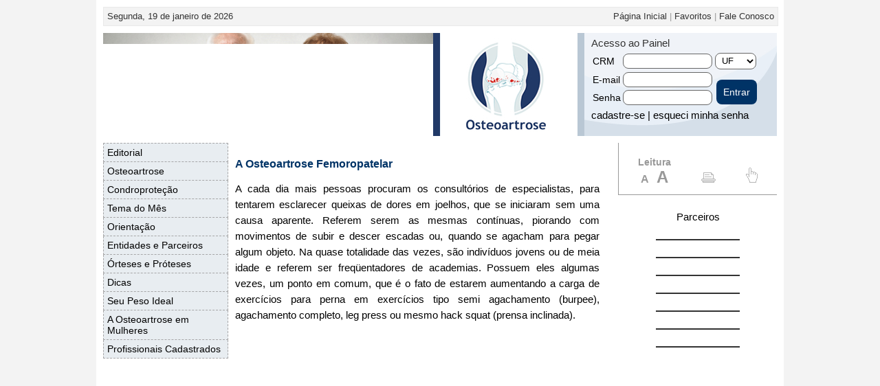

--- FILE ---
content_type: text/html
request_url: https://www.osteoartrose.com.br/editorial/38/tema-do-mes/a-osteoartrose-femoropatelar
body_size: 7920
content:
<!DOCTYPE html>
<html lang="pt-br">
<head>

    <!-- Google tag (gtag.js) -->
    <script async src="https://www.googletagmanager.com/gtag/js?id=G-TPZT9C73GS"></script>
    <script>
        window.dataLayer = window.dataLayer || [];
        function gtag(){dataLayer.push(arguments);}
        gtag('js', new Date());

        gtag('config', 'G-TPZT9C73GS', {
            cookie_domain: 'osteoartrose.com.br'
        });
    </script>

    <meta charset="utf-8">
    <meta http-equiv="X-UA-Compatible" content="IE=edge">
    
    <meta name="viewport" content="width=device-width, initial-scale=1">
	
    <title>Entenda a Osteoartrose Femoropatelar e Seus Sintomas - Osteoartrose</title><meta name="description" content="Descubra o que causa a osteoartrose femoropatelar, como ela afeta o joelho e os principais tratamentos disponíveis." />    
    <meta name="author" content="Sites Médicos - Lerdort">
	
	<link rel="canonical" href="https://www.osteoartrose.com.br/editorial/38/tema-do-mes/a-osteoartrose-femoropatelar" />
    
    <!--
    <meta name="robots" content="index, follow" >
    -->
    
    <link href="https://www.osteoartrose.com.br/css/index.css" rel="stylesheet" type="text/css" />
	
	<link href="https://www.osteoartrose.com.br/css/index_min_800.css" rel="stylesheet" type="text/css" media="screen and (max-width: 800px)" />
	
	<link rel="stylesheet" type="text/css" href="https://www.osteoartrose.com.br/css/print.css" media="print" />
    
    <link href="https://www.osteoartrose.com.br/css/jquery.bxslider.min.css" rel="stylesheet" type="text/css" />   
    
    <link rel="stylesheet" type="text/css" href="https://www.osteoartrose.com.br/captcha/style.css"/>
    
    <link rel="shortcut icon" href="https://www.osteoartrose.com.br/imagens/favicon.ico" />
    
        
    
    <!--Para Facebook-->
    <meta property="og:locale" content="pt_BR">
    <meta property="og:url" content="http://www.osteoartrose.com.br/editorial/38/tema-do-mes/a-osteoartrose-femoropatelar">
    <meta property="og:title" content="Entenda a Osteoartrose Femoropatelar e Seus Sintomas">
    <meta property="og:site_name" content="Osteoartrose">
    <meta property="og:description" content="Descubra o que causa a osteoartrose femoropatelar, como ela afeta o joelho e os principais tratamentos disponíveis.">
    <meta property="og:image" content="https://www.osteoartrose.com.br/imagens/logo.jpg">
    <meta property="og:image:type" content="image/jpeg">
    <meta property="og:image:width" content="210"> 
    <meta property="og:image:height" content="150"> 
	
	<meta name="theme-color" content="#213967">
	<meta name="apple-mobile-web-app-status-bar-style" content="#213967">
	<meta name="msapplication-navbutton-color" content="#213967">

    <script async src="https://pagead2.googlesyndication.com/pagead/js/adsbygoogle.js?client=ca-pub-6907063489890323" crossorigin="anonymous"></script>

    <script id="Cookiebot" src="https://consent.cookiebot.com/uc.js" data-cbid="d1403f26-10ce-4dff-96be-01b4a7b1a7a3" data-blockingmode="auto" type="text/javascript"></script>
    
    <script id="Cookiebot" src="https://consent.cookiebot.com/uc.js" data-cbid="20752d5f-4df3-41a3-be7c-a9d6ed1ff667" type="text/javascript" async></script>

    
</head>

<body>
	
    <div id="geral">
    	
        <div id="ini_topo">

	<div id="dia_data">
    	Segunda, 19 de janeiro de 2026    </div>
    
    <div id="m_superior">
    	<ul>
        	<li><a href="https://www.osteoartrose.com.br/" title="Página Inicial">Página Inicial</a> | </li>
            <li><a href="#" title="Favoritos" class="lknFavoritos">Favoritos</a> | </li>
            <li><a href="https://www.osteoartrose.com.br/fale-conosco" title="Fale Conosco">Fale Conosco</a></li>
        </ul>
    </div>
</div>
        
<header id="topo">
    
    <div id="banner_topo">
    	<img src="https://www.ngsites.com.br/imagem/banner/banner_osteoartrose_1_2.jpg" alt="Banner Topo 3" />    </div>
    
    <div id="logo_topo">
    	<a href="https://www.osteoartrose.com.br/" title="Página inicial"><img src="https://www.osteoartrose.com.br/imagens/logo.jpg" alt="Logo" /></a>	
    </div>
    
    
    <button class="btnPainelMedicoRp" value="Painel do Médico">Painel do Médico</button>    
    
    <div id="painel_medico"  >
    
    	                
            	
            	<p style="margin:3px 0px 0px 0px; padding:0px; color:#333;">Acesso ao Painel</p>
            
				<form id="frmMedicoTopo" action="https://www.osteoartrose.com.br/login.php" method="post">

					<input type="hidden" name="urlSol" value="http://www.osteoartrose.com.br/editorial.php" />

					<table>
						<tr>
							<td><label>CRM</label></td>
							<td><input type="number" name="crmMedicoTopo" id="crmMedicoTopo" tabindex="1" /></td>
							<td>
								<select name="optEstadoTopo" id="optEstadoTopo" tabindex="2">
									<option value="">UF</option>
									<option value="1">AC</option><option value="2">AL</option><option value="3">AM</option><option value="4">AP</option><option value="5">BA</option><option value="6">CE</option><option value="7">DF</option><option value="8">ES</option><option value="9">GO</option><option value="10">MA</option><option value="11">MG</option><option value="12">MS</option><option value="13">MT</option><option value="14">PA</option><option value="15">PB</option><option value="16">PE</option><option value="17">PI</option><option value="18">PR</option><option value="19">RJ</option><option value="20">RN</option><option value="21">RO</option><option value="22">RR</option><option value="23">RS</option><option value="24">SC</option><option value="25">SE</option><option value="26">SP</option><option value="27">TO</option>								</select>
							</td>
						</tr>
						<tr>
							<td><label>E-mail</label></td>
							<td><input type="email" name="emailTopo" id="emailTopo" tabindex="3" /></td>
                            <td rowspan="2">
								<input type="submit" name="btnLogarMedico" id="btnLogarMedico" value="Entrar" class="botao" tabindex="5" />
                            </td>
						</tr>
						<tr>
							<td><label>Senha</label></td>
							<td><input type="password" name="senhaTopo" id="senhaTopo" tabindex="4" /></td>
						</tr>
					</table>
                    
                    <p style="margin:0px 0px 0px 0px; padding:0px;"><a href="https://www.osteoartrose.com.br/cadastrar">cadastre-se</a> | <a href="https://www.osteoartrose.com.br/recuperar-senha">esqueci minha senha</a></p>
                    
        			
        </form>
    </div>
    
</header>

<div class="banner_topo_print">
    <img src="https://www.osteoartrose.com.br/imagens/topoprint.gif" alt="img_print" />
</div>        
        <section id="conteudo_geral">
        	
            <nav id="menu">

    	<!--Inicio Menu Responsivo-->
	<div id="menu_responsivo">
		<div id="dl-menu" class="dl-menuwrapper">
		
			<button class="dl-trigger" value="Menu">Menu</button>
						
			<ul class="dl-menu">
				
				<li><a href="#" title="Editorial" onclick="return false;">Editorial</a><ul  class="dl-submenu"><li><a href="https://www.osteoartrose.com.br/editorial/11/editorial/condroprotecao" title="Condroproteção">Condroproteção</a></li><li><a href="https://www.osteoartrose.com.br/editorial/12/editorial/o-boom-de-idosos-no-brasil-e-a-osteoartrose" title="O boom de idosos no Brasil e a osteoartrose">O boom de idosos no Brasil e a osteoartrose</a></li><li><a href="https://www.osteoartrose.com.br/editorial/13/editorial/o-exercicio-fisico-e-seu-beneficio-para-o-idoso" title="O exercício físico e seu benefício para o idoso">O exercício físico e seu benefício para o idoso</a></li><li><a href="https://www.osteoartrose.com.br/editorial/15/editorial/a-biologia-molecular-no-tratamento-da-osteoartrose" title="A biologia molecular no tratamento da osteoartrose">A biologia molecular no tratamento da osteoartrose</a></li><li><a href="https://www.osteoartrose.com.br/editorial/16/editorial/o-impacto-socio-econ-mico-da-osteoartrose" title="O impacto sócio econômico da osteoartrose">O impacto sócio econômico da osteoartrose</a></li></ul></li><li><a href="#" title="Osteoartrose" onclick="return false;">Osteoartrose</a><ul  class="dl-submenu"><li><a href="https://www.osteoartrose.com.br/editorial/19/osteoartrose/o-papel-das-enzimas-e-dos-fatores-de-crescimento-da-patogenese-da-osteoartrose" title="O papel das enzimas e dos fatores de crescimento da patogênese da osteoartrose">O papel das enzimas e dos fatores de crescimento da patogênese da osteoartrose</a></li><li><a href="https://www.osteoartrose.com.br/editorial/18/osteoartrose/a-teoria-mecanica-da-osteoartrose" title="A teoria mecânica da osteoartrose">A teoria mecânica da osteoartrose</a></li><li><a href="https://www.osteoartrose.com.br/editorial/20/osteoartrose/osteoartrose-conceito-e-aspectos-epidemiologicos" title="Osteoartrose conceito e aspectos epidemiológicos">Osteoartrose conceito e aspectos epidemiológicos</a></li><li><a href="https://www.osteoartrose.com.br/editorial/17/osteoartrose/entenda-a-osteoartrose" title="Entenda a Osteoartrose">Entenda a Osteoartrose</a></li><li><a href="https://www.osteoartrose.com.br/editorial/21/osteoartrose/osteoartrose-etiopatogenia-e-fatores-de-risco" title="Osteoartrose etiopatogenia e fatores de risco">Osteoartrose etiopatogenia e fatores de risco</a></li><li><a href="https://www.osteoartrose.com.br/editorial/22/osteoartrose/a-osteoartrose-nodal" title="A osteoartrose nodal">A osteoartrose nodal</a></li></ul></li><li><a href="#" title="Condroproteção" onclick="return false;">Condroproteção</a><ul  class="dl-submenu"><li><a href="https://www.osteoartrose.com.br/editorial/25/condroprotecao/novas-publicacoes" title="Novas publicações">Novas publicações</a></li><li><a href="https://www.osteoartrose.com.br/editorial/23/condroprotecao/o-que-se-entende-por-condroprotecao" title="O que se entende por condroproteção">O que se entende por condroproteção</a></li><li><a href="https://www.osteoartrose.com.br/editorial/24/condroprotecao/o-conceito-de-condroprotecao" title="O conceito de condroproteção">O conceito de condroproteção</a></li></ul></li><li><a href="#" title="Tema do Mês" onclick="return false;">Tema do Mês</a><ul  class="dl-submenu"><li><a href="https://www.osteoartrose.com.br/editorial/32/tema-do-mes/o-uso-de-condroprotetores-no-tratamento-da-osteoartrose" title="O uso de condroprotetores no tratamento da osteoartrose">O uso de condroprotetores no tratamento da osteoartrose</a></li><li><a href="https://www.osteoartrose.com.br/editorial/33/tema-do-mes/biodisponibilidade-o-que-e-isso" title="Biodisponibilidade o que é isso?">Biodisponibilidade o que é isso?</a></li><li><a href="https://www.osteoartrose.com.br/editorial/34/tema-do-mes/artrite-artrose-osteoartrite-e-osteoartrose-qual-a-diferenca" title="Artrite, Artrose, Osteoartrite e Osteoartrose, qual a diferença?">Artrite, Artrose, Osteoartrite e Osteoartrose, qual a diferença?</a></li><li><a href="https://www.osteoartrose.com.br/editorial/35/tema-do-mes/a-decada-do-osso-e-da-articulacao" title="A década do osso e da articulação">A década do osso e da articulação</a></li><li><a href="https://www.osteoartrose.com.br/editorial/36/tema-do-mes/as-deformidades-de-joelho-e-sua-influencia-na-osteoartrose" title="As deformidades de joelho e sua influência na osteoartrose">As deformidades de joelho e sua influência na osteoartrose</a></li><li><a href="https://www.osteoartrose.com.br/editorial/37/tema-do-mes/os-traumatismos-no-esporte-como-causa-de-osteoartrose-femoropatelar" title="Os traumatismos no esporte como causa de osteoartrose femoropatelar">Os traumatismos no esporte como causa de osteoartrose femoropatelar</a></li><li><a href="https://www.osteoartrose.com.br/editorial/38/tema-do-mes/a-osteoartrose-femoropatelar" title="A osteoartrose femoropatelar">A osteoartrose femoropatelar</a></li><li><a href="https://www.osteoartrose.com.br/editorial/39/tema-do-mes/a-visao-do-especialista" title="A visão do especialista">A visão do especialista</a></li></ul></li><li><a href="#" title="Orientação" onclick="return false;">Orientação</a><ul  class="dl-submenu"><li><a href="https://www.osteoartrose.com.br/editorial/152/orientacao/exercicio-1" title="Exercício 1">Exercício 1</a></li><li><a href="https://www.osteoartrose.com.br/editorial/151/orientacao/exercicio-2" title="Exercício 2">Exercício 2</a></li><li><a href="https://www.osteoartrose.com.br/editorial/150/orientacao/exercicio-3" title="Exercício 3">Exercício 3</a></li><li><a href="https://www.osteoartrose.com.br/editorial/149/orientacao/exercicio-4" title="Exercício 4">Exercício 4</a></li><li><a href="https://www.osteoartrose.com.br/editorial/140/orientacao/exercicio-5" title="Exercício 5">Exercício 5</a></li></ul></li>
								<li>
									<a href="https://www.osteoartrose.com.br/editorial/50/entidades-e-parceiros" title="Entidades e Parceiros">Entidades e Parceiros</a>						
								</li>
							
								<li>
									<a href="https://www.osteoartrose.com.br/editorial/51/orteses-e-proteses" title="Órteses e Próteses">Órteses e Próteses</a>						
								</li>
							<li><a href="#" title="Dicas" onclick="return false;">Dicas</a><ul  class="dl-submenu"><li><a href="https://www.osteoartrose.com.br/editorial/141/dicas/conselhos-gerais-para-praticantes-de-futebol" title="Conselhos Gerais para Praticantes de Futebol">Conselhos Gerais para Praticantes de Futebol</a></li><li><a href="https://www.osteoartrose.com.br/editorial/142/dicas/conselhos-gerais-para-praticantes-de-corridas" title="Conselhos Gerais para Praticantes de Corridas">Conselhos Gerais para Praticantes de Corridas</a></li><li><a href="https://www.osteoartrose.com.br/editorial/143/dicas/conselhos-gerais-para-praticantes-de-caminhadas" title="Conselhos Gerais para Praticantes de Caminhadas">Conselhos Gerais para Praticantes de Caminhadas</a></li><li><a href="https://www.osteoartrose.com.br/editorial/145/dicas/os-tenis-apropriados-para-caminhar" title="Os Tênis Apropriados para Caminhar">Os Tênis Apropriados para Caminhar</a></li><li><a href="https://www.osteoartrose.com.br/editorial/147/dicas/conselhos-gerais-para-praticantes-de-musculacao" title="Conselhos Gerais para Praticantes de Musculação">Conselhos Gerais para Praticantes de Musculação</a></li><li><a href="https://www.osteoartrose.com.br/editorial/148/dicas/dicas-para-uma-boa-caminhada" title="Dicas para uma Boa Caminhada">Dicas para uma Boa Caminhada</a></li></ul></li>
								<li>
									<a href="https://www.osteoartrose.com.br/editorial/144/seu-peso-ideal" title="Seu Peso Ideal">Seu Peso Ideal</a>						
								</li>
							
								<li>
									<a href="https://www.osteoartrose.com.br/editorial/146/a-osteoartrose-em-mulheres" title="A Osteoartrose em Mulheres">A Osteoartrose em Mulheres</a>						
								</li>
											
				<li><a href="https://www.osteoartrose.com.br/profissionais-cadastrados" title="Profissionais Cadastrados">Profissionais Cadastrados</a></li>
			</ul>
		  
		</div><!-- /dl-menuwrapper -->
		
		<div class="both"></div>
	</div>


	<ul id="menu_principal">
        <li><a href="#" title="Editorial" onclick="return false;">Editorial</a><ul><li><a href="https://www.osteoartrose.com.br/editorial/11/editorial/condroprotecao" title="Condroproteção">Condroproteção</a></li><li><a href="https://www.osteoartrose.com.br/editorial/12/editorial/o-boom-de-idosos-no-brasil-e-a-osteoartrose" title="O boom de idosos no Brasil e a osteoartrose">O boom de idosos no Brasil e a osteoartrose</a></li><li><a href="https://www.osteoartrose.com.br/editorial/13/editorial/o-exercicio-fisico-e-seu-beneficio-para-o-idoso" title="O exercício físico e seu benefício para o idoso">O exercício físico e seu benefício para o idoso</a></li><li><a href="https://www.osteoartrose.com.br/editorial/15/editorial/a-biologia-molecular-no-tratamento-da-osteoartrose" title="A biologia molecular no tratamento da osteoartrose">A biologia molecular no tratamento da osteoartrose</a></li><li><a href="https://www.osteoartrose.com.br/editorial/16/editorial/o-impacto-socio-econ-mico-da-osteoartrose" title="O impacto sócio econômico da osteoartrose">O impacto sócio econômico da osteoartrose</a></li></ul></li><li><a href="#" title="Osteoartrose" onclick="return false;">Osteoartrose</a><ul><li><a href="https://www.osteoartrose.com.br/editorial/19/osteoartrose/o-papel-das-enzimas-e-dos-fatores-de-crescimento-da-patogenese-da-osteoartrose" title="O papel das enzimas e dos fatores de crescimento da patogênese da osteoartrose">O papel das enzimas e dos fatores de crescimento da patogênese da osteoartrose</a></li><li><a href="https://www.osteoartrose.com.br/editorial/18/osteoartrose/a-teoria-mecanica-da-osteoartrose" title="A teoria mecânica da osteoartrose">A teoria mecânica da osteoartrose</a></li><li><a href="https://www.osteoartrose.com.br/editorial/20/osteoartrose/osteoartrose-conceito-e-aspectos-epidemiologicos" title="Osteoartrose conceito e aspectos epidemiológicos">Osteoartrose conceito e aspectos epidemiológicos</a></li><li><a href="https://www.osteoartrose.com.br/editorial/17/osteoartrose/entenda-a-osteoartrose" title="Entenda a Osteoartrose">Entenda a Osteoartrose</a></li><li><a href="https://www.osteoartrose.com.br/editorial/21/osteoartrose/osteoartrose-etiopatogenia-e-fatores-de-risco" title="Osteoartrose etiopatogenia e fatores de risco">Osteoartrose etiopatogenia e fatores de risco</a></li><li><a href="https://www.osteoartrose.com.br/editorial/22/osteoartrose/a-osteoartrose-nodal" title="A osteoartrose nodal">A osteoartrose nodal</a></li></ul></li><li><a href="#" title="Condroproteção" onclick="return false;">Condroproteção</a><ul><li><a href="https://www.osteoartrose.com.br/editorial/25/condroprotecao/novas-publicacoes" title="Novas publicações">Novas publicações</a></li><li><a href="https://www.osteoartrose.com.br/editorial/23/condroprotecao/o-que-se-entende-por-condroprotecao" title="O que se entende por condroproteção">O que se entende por condroproteção</a></li><li><a href="https://www.osteoartrose.com.br/editorial/24/condroprotecao/o-conceito-de-condroprotecao" title="O conceito de condroproteção">O conceito de condroproteção</a></li></ul></li><li><a href="#" title="Tema do Mês" onclick="return false;">Tema do Mês</a><ul><li><a href="https://www.osteoartrose.com.br/editorial/32/tema-do-mes/o-uso-de-condroprotetores-no-tratamento-da-osteoartrose" title="O uso de condroprotetores no tratamento da osteoartrose">O uso de condroprotetores no tratamento da osteoartrose</a></li><li><a href="https://www.osteoartrose.com.br/editorial/33/tema-do-mes/biodisponibilidade-o-que-e-isso" title="Biodisponibilidade o que é isso?">Biodisponibilidade o que é isso?</a></li><li><a href="https://www.osteoartrose.com.br/editorial/34/tema-do-mes/artrite-artrose-osteoartrite-e-osteoartrose-qual-a-diferenca" title="Artrite, Artrose, Osteoartrite e Osteoartrose, qual a diferença?">Artrite, Artrose, Osteoartrite e Osteoartrose, qual a diferença?</a></li><li><a href="https://www.osteoartrose.com.br/editorial/35/tema-do-mes/a-decada-do-osso-e-da-articulacao" title="A década do osso e da articulação">A década do osso e da articulação</a></li><li><a href="https://www.osteoartrose.com.br/editorial/36/tema-do-mes/as-deformidades-de-joelho-e-sua-influencia-na-osteoartrose" title="As deformidades de joelho e sua influência na osteoartrose">As deformidades de joelho e sua influência na osteoartrose</a></li><li><a href="https://www.osteoartrose.com.br/editorial/37/tema-do-mes/os-traumatismos-no-esporte-como-causa-de-osteoartrose-femoropatelar" title="Os traumatismos no esporte como causa de osteoartrose femoropatelar">Os traumatismos no esporte como causa de osteoartrose femoropatelar</a></li><li><a href="https://www.osteoartrose.com.br/editorial/38/tema-do-mes/a-osteoartrose-femoropatelar" title="A osteoartrose femoropatelar">A osteoartrose femoropatelar</a></li><li><a href="https://www.osteoartrose.com.br/editorial/39/tema-do-mes/a-visao-do-especialista" title="A visão do especialista">A visão do especialista</a></li></ul></li><li><a href="#" title="Orientação" onclick="return false;">Orientação</a><ul><li><a href="https://www.osteoartrose.com.br/editorial/152/orientacao/exercicio-1" title="Exercício 1">Exercício 1</a></li><li><a href="https://www.osteoartrose.com.br/editorial/151/orientacao/exercicio-2" title="Exercício 2">Exercício 2</a></li><li><a href="https://www.osteoartrose.com.br/editorial/150/orientacao/exercicio-3" title="Exercício 3">Exercício 3</a></li><li><a href="https://www.osteoartrose.com.br/editorial/149/orientacao/exercicio-4" title="Exercício 4">Exercício 4</a></li><li><a href="https://www.osteoartrose.com.br/editorial/140/orientacao/exercicio-5" title="Exercício 5">Exercício 5</a></li></ul></li>
						<li>
							<a href="https://www.osteoartrose.com.br/editorial/50/entidades-e-parceiros" title="Entidades e Parceiros">Entidades e Parceiros</a>						
						</li>
					
						<li>
							<a href="https://www.osteoartrose.com.br/editorial/51/orteses-e-proteses" title="Órteses e Próteses">Órteses e Próteses</a>						
						</li>
					<li><a href="#" title="Dicas" onclick="return false;">Dicas</a><ul><li><a href="https://www.osteoartrose.com.br/editorial/141/dicas/conselhos-gerais-para-praticantes-de-futebol" title="Conselhos Gerais para Praticantes de Futebol">Conselhos Gerais para Praticantes de Futebol</a></li><li><a href="https://www.osteoartrose.com.br/editorial/142/dicas/conselhos-gerais-para-praticantes-de-corridas" title="Conselhos Gerais para Praticantes de Corridas">Conselhos Gerais para Praticantes de Corridas</a></li><li><a href="https://www.osteoartrose.com.br/editorial/143/dicas/conselhos-gerais-para-praticantes-de-caminhadas" title="Conselhos Gerais para Praticantes de Caminhadas">Conselhos Gerais para Praticantes de Caminhadas</a></li><li><a href="https://www.osteoartrose.com.br/editorial/145/dicas/os-tenis-apropriados-para-caminhar" title="Os Tênis Apropriados para Caminhar">Os Tênis Apropriados para Caminhar</a></li><li><a href="https://www.osteoartrose.com.br/editorial/147/dicas/conselhos-gerais-para-praticantes-de-musculacao" title="Conselhos Gerais para Praticantes de Musculação">Conselhos Gerais para Praticantes de Musculação</a></li><li><a href="https://www.osteoartrose.com.br/editorial/148/dicas/dicas-para-uma-boa-caminhada" title="Dicas para uma Boa Caminhada">Dicas para uma Boa Caminhada</a></li></ul></li>
						<li>
							<a href="https://www.osteoartrose.com.br/editorial/144/seu-peso-ideal" title="Seu Peso Ideal">Seu Peso Ideal</a>						
						</li>
					
						<li>
							<a href="https://www.osteoartrose.com.br/editorial/146/a-osteoartrose-em-mulheres" title="A Osteoartrose em Mulheres">A Osteoartrose em Mulheres</a>						
						</li>
					
		<li><a href="https://www.osteoartrose.com.br/profissionais-cadastrados" title="Profissionais Cadastrados">Profissionais Cadastrados</a></li>
    </ul>

</nav>    

     
    <div id="barra_menu_sup">
    	<ul>
        	<li>
            	Leitura<br />
                <span style="font-size:16px; margin-right:7px;"><a href="#" title="Diminuir a fonte" id="diminuirFonte">A</a></span>
                <span><a href="#" title="Aumentar a fonte" id="aumentarFonte">A</a></span>
            </li>
            <li><a href="#" class="lknImprimir" title="Imprimir"><img src="https://www.osteoartrose.com.br/imagens/icone1.gif" alt="Imprimir" /></a></li>
            <li><a href="https://www.osteoartrose.com.br/indicar" title="Indicar nosso site"><img src="https://www.osteoartrose.com.br/imagens/icone4.gif" alt="Indique nosso site" /></a></li>
        </ul>
    </div>            
            <article id="conteudo">
            	<!-- Go to www.addthis.com/dashboard to customize your tools -->
				<!--
				<div class="addthis_inline_share_toolbox"></div>
				--><h1>
	A Osteoartrose Femoropatelar</h1>
<p>
	A cada dia mais pessoas procuram os consult&oacute;rios de especialistas, para tentarem esclarecer queixas de dores em joelhos, que se iniciaram sem uma causa aparente. Referem serem as mesmas cont&iacute;nuas, piorando com movimentos de subir e descer escadas ou, quando se agacham para pegar algum objeto. Na quase totalidade das vezes, s&atilde;o indiv&iacute;duos jovens ou de meia idade e referem ser freq&uuml;entadores de academias. Possuem eles algumas vezes, um ponto em comum, que &eacute; o fato de estarem aumentando a carga de exerc&iacute;cios para perna em exerc&iacute;cios tipo semi agachamento (burpee), agachamento completo, leg press ou mesmo hack squat (prensa inclinada).</p>
<p>
	
					<div class="bannerDoMeio">
						<!-- Banner Osteoartrose Meio 1 -->
						<ins class="adsbygoogle"
							style="display:block"
							data-ad-client="ca-pub-6907063489890323"
							data-ad-slot="3882609037"
							data-ad-format="auto"
							data-full-width-responsive="true"></ins>
						<script>
							(adsbygoogle = window.adsbygoogle || []).push({});
						</script>
					</div>	
				</p>
<p>
	Para podermos entender estas queixas devemos ter em mente, que quando do movimento de flex&atilde;o m&aacute;xima dos joelhos (90 graus), a manuten&ccedil;&atilde;o deste eixo de movimenta&ccedil;&atilde;o e, da estabilidade desta articula&ccedil;&atilde;o, &eacute; fruto n&atilde;o somente da integridade ligamentar, como tamb&eacute;m, da musculatura da coxa. Quando do movimento de extens&atilde;o ap&oacute;s a flex&atilde;o (elevar-se ap&oacute;s agachamento), o eixo de movimenta&ccedil;&atilde;o e a estabilidade desta articula&ccedil;&atilde;o dependem, entre outras coisas, do eixo de <b>escorregamento da patela</b>.</p>
<p>
	A patela, tamb&eacute;m chamada de r&oacute;tula, &eacute; um dos ossos que comp&otilde;em a articula&ccedil;&atilde;o do joelho, participando ativamente, dos movimentos de flex&atilde;o e, principalmente, extens&atilde;o desta articula&ccedil;&atilde;o. Ela se insere na parte anterior do joelho e, por sua superf&iacute;cie passam os tend&otilde;es do m&uacute;sculo quadr&iacute;ceps (principal m&uacute;sculo extensor) antes de se inserir na tuberosidade anterior da t&iacute;bia.</p>
<p class="center" style="text-align: center;">
	<img alt="" src="https://www.ngsites.com.br/ckfinder/userfiles/images/tema_fig1_200207.jpg" /></p>
<p>
	&Eacute; a patela que evita o atrito entre a musculatura do joelho quando do movimento de extens&atilde;o da perna ap&oacute;s a flex&atilde;o, atuando tamb&eacute;m, no aumento de efic&aacute;cia desta musculatura (quadr&iacute;ceps). Possue a patela em sua superf&iacute;cie interna uma cartilagem denominada de &ldquo;Cartilagem patelo-femural&rdquo;. Quando o joelho encontra-se em sua flex&atilde;o m&aacute;xima, no movimento de retorno &agrave; extens&atilde;o (eleva&ccedil;&atilde;o ap&oacute;s agachamento), for&ccedil;as vetoriais agem internamente no joelho, de forma que uma alavanca &eacute; exercida em sua parte interna facilitando, este movimento.</p>
<p class="center" style="text-align: center;">
	<img alt="" src="https://www.ngsites.com.br/ckfinder/userfiles/images/tema_fig2a_200207.jpg" /></p>
<p class="center" style="text-align: center;">
	<img alt="" src="https://www.ngsites.com.br/ckfinder/userfiles/images/tema_fig2b_200207.jpg" /></p>
<p>
	Para que este movimento ocorra de forma harm&ocirc;nica, dever&aacute; a patela escorregar atrav&eacute;s de um sulco situado entre os dois c&ocirc;ndilos do f&ecirc;mur, denominado sulcu patelar ou incisura intercondiliana (troclear).</p>
<p>
	
					<div class="bannerDoMeio">
						<!-- Banner Osteoartrose Meio 2 -->
						<ins class="adsbygoogle"
							style="display:block"
							data-ad-client="ca-pub-6907063489890323"
							data-ad-slot="7262018085"
							data-ad-format="auto"
							data-full-width-responsive="true"></ins>
						<script>
							(adsbygoogle = window.adsbygoogle || []).push({});
						</script>
					</div>
				</p>
<p>
	Em determinadas pessoas ou atletas, devido a uma m&aacute; forma&ccedil;&atilde;o cong&ecirc;nita ou hipertrofia de determinado grupo muscular da coxa, a patela pode escorregar lateralmente (internamente ou externamente) durante este movimento, fazendo com que ocorra um atrito entre a cartilagem patelar e cartilagem interna da tr&oacute;clea do f&ecirc;mur. A repeti&ccedil;&atilde;o de tal fato, poder&aacute; acarretar uma les&atilde;o que, se persistente, evoluir&aacute; para um processo degradativo articular (OSTEARTROSE FEMURO-PATELAR). Estes s&atilde;o os casos sub-luxa&ccedil;&atilde;o ou luxa&ccedil;&atilde;o patelar.</p>
<p class="center" style="text-align: center;">
	<img alt="" src="https://www.ngsites.com.br/ckfinder/userfiles/images/tema_fig3a_200207.jpg" /></p>
<p class="center" style="text-align: center;">
	<img alt="" src="https://www.ngsites.com.br/ckfinder/userfiles/images/tema_fig3b_200207.jpg" /></p>
<p class="center" style="text-align: center;">
	<img alt="" src="https://www.ngsites.com.br/ckfinder/userfiles/images/tema_fig4_200207 (1).jpg" /></p>
<p>
	Tal altera&ccedil;&atilde;o pode ocorrer em qualquer grau de flex&atilde;o do joelho, podendo o diagn&oacute;stico da mesma, ser confirmado radiol&oacute;gicamente por um RX simples axial de patela &aacute; 30 graus, 45 graus e 60 graus de flex&atilde;o.</p>
<p>
	Em academias de gin&aacute;stica, exerc&iacute;cios de agachamento completo, semia agachamento (burpee), leg extension, leg press, prensa inclinada ou outros que impliquem em flexo-extens&atilde;o m&aacute;xima dos joelhos, podem desencadear ou agravar a sintomatologia decorrente desta altera&ccedil;&atilde;o (luxa&ccedil;&atilde;o femuro-patelar).</p>
<p>
	Uma vez instalada esta patologia, o uso de exerc&iacute;cios corretivos, antiinflamat&oacute;rios e <b>SUBST&Acirc;NCIAS CONDROPROTETORAS</b> poder&aacute; auxiliar tanto na preven&ccedil;&atilde;o, quanto no tratamento.</p>
<p>
	
					<div class="bannerDoMeio">
						<!-- Banner Osteoartrose Meio 3 -->
						<ins class="adsbygoogle"
							style="display:block"
							data-ad-client="ca-pub-6907063489890323"
							data-ad-slot="5080150837"
							data-ad-format="auto"
							data-full-width-responsive="true"></ins>
						<script>
							(adsbygoogle = window.adsbygoogle || []).push({});
						</script>
					</div>
				</p>
<p>
	<strong>Pergunte a um especialista se voc&ecirc; est&aacute; apto para na sua academia, fazer estes exerc&iacute;cios.</strong></p>
<p>
	<strong>A PREVEN&Ccedil;&Atilde;O AINDA &Eacute; A MELHOR OP&Ccedil;&Atilde;O.</strong></p>
<p>
	<strong>Dr. Antonio Carlos Novaes</strong> (Reumatologista)<br />
	Assistente Estrangeiro da Fac. de Med. de Paris</p>
<p>
	<strong>Para ver a movimenta&ccedil;&atilde;o normal da patela quando da flex&atilde;o, fa&ccedil;a o download do v&iacute;deos abaixo para seu computador.</strong></p>
<p>
	<b>Filme extra&iacute;do de &ldquo;Sport Injuries: The Knee / published byPrimal Pictures Ltd&rdquo;</b></p>
<p>
	<i><a href="https://www.ngsites.com.br/pitico" title="Externo: Visite o site do Dr. Antonio Carlos Novaes"><strong>Dr. Antonio Carlos Novaes</strong></a> (Reumatologista)<br />
	Assistente Estrangeiro da Fac. de Med. de Paris</i></p>
<table class="table1" style="margin:auto;">
	<tbody>
		<tr>
			<th colspan="3">
				Movimento da patela</th>
		</tr>
		<tr>
			<td>
				Vista em corte</td>
			<td>
				Vista superior</td>
			<td>
				Vista lateral</td>
		</tr>
		<tr>
			<td style="text-align: center;">
				<a href="https://www.ngsites.com.br/ckfinder/userfiles/files/38220030.mpg" target="_blank" title="Clique aqui para baixar o Video Explicativo"><img alt="" src="https://www.ngsites.com.br/ckfinder/userfiles/images/030.jpg" title="Clique na Imagem para baixar o Video Explicativo" /></a></td>
			<td style="text-align: center;">
				<a href="https://www.ngsites.com.br/ckfinder/userfiles/files/38220040.mpg" target="_blank" title="Clique aqui para baixar o Video Explicativo"><img alt="" src="https://www.ngsites.com.br/ckfinder/userfiles/images/040.jpg" title="Clique na Imagem para baixar o Video Explicativo" /></a></td>
			<td style="text-align: center;">
				<a href="https://www.ngsites.com.br/ckfinder/userfiles/files/38220110.mpg" title="Clique aqui para baixar o Video Explicativo"><img alt="" src="https://www.ngsites.com.br/ckfinder/userfiles/images/110.jpg" title="Clique na Imagem para baixar o Video Explicativo" /></a></td>
		</tr>
		<tr>
			<td style="text-align: center;">
				859Kb - 4,1 min / 28kbps</td>
			<td style="text-align: center;">
				945Kb - 4,5 min / 28kbps</td>
			<td style="text-align: center;">
				1.68Mb - 8,2 min / 28kbps</td>
		</tr>
	</tbody>
</table>
<br />
				<div class="lknBannerProteonutri">
					<a href="http://www.proteonutri.com.br" target="_blank" title="Visite o site da Proteonutri">

						<img src="https://www.osteoartrose.com.br/imagens/proteonutri/banner-proteonutri.jpg" alt="Proteonutri Produtos Funcionais" class="img_responsiva" />

											</a>
				</div>
            
            </article>
                        
            
<aside id="publicidade">

	<!-- <div style="width: 230px; height: auto;margin: auto;">
		<a href="https://www.ngsites.com.br/pitico/" title="Unidade Reumatológica de Santos - Dr. Antonio Carlos Novaes" target="_blank"><img src="https://www.lerdort.com.br/imagens/dr-antonio-carlos-novaes-1.jpg" alt="Dr. Antonio Carlos Novaes"></a>
	</div> -->
	
    <p style="text-align:center;">Parceiros</p>
            
    <div class="banner_pub"><a href="http://www.vacinacontragripe.com.br/" target="_blank" title="Visite o site Vacina Contra Gripe"><img src="https://www.ngsites.com.br/imagem/banner/vacina-contra-gripe-1.jpg" alt="Vacina Contra Gripe" width="120" /></a></div><div class="banner_pub"><a href="http://www.osteoprotecao.com.br/" target="_blank" title="Visite o site Osteoporose"><img src="https://www.ngsites.com.br/imagem/banner/portal-osteoporose-osteoprotecao.jpg" alt="Osteoporose" width="120" /></a></div><div class="banner_pub"><a href="http://www.nutricaoproteica.com.br/" target="_blank" title="Visite o site Nutrição Proteica"><img src="https://www.ngsites.com.br/imagem/banner/portal-nutricao-proteica.jpg" alt="Nutrição Proteica" width="120" /></a></div><div class="banner_pub"><a href="http://www.bioimpedanciometria.com.br/" target="_blank" title="Visite o site Bioimpedanciometria"><img src="https://www.ngsites.com.br/imagem/banner/portal-bioimpedanciomentria.jpg" alt="Bioimpedanciometria" width="120" /></a></div><div class="banner_pub"><a href="http://www.lerdort.com.br/" target="_blank" title="Visite o site Lerdort"><img src="https://www.ngsites.com.br/imagem/banner/portal-lerdort.jpg" alt="Lerdort" width="120" /></a></div><div class="banner_pub"><a href="http://www.articulacoes.com.br/" target="_blank" title="Visite o site Doenças Músculo Esquelética"><img src="https://www.ngsites.com.br/imagem/banner/portal-doencas-musculo-esqueleticas.jpg" alt="Doenças Músculo Esquelética" width="120" /></a></div><div class="banner_pub"><a href="http://www.proteonutri.com.br/" target="_blank" title="Visite o site Proteonutri"><img src="https://www.ngsites.com.br/imagem/banner/proteonutri-suplementos.jpg" alt="Proteonutri" width="120" /></a></div>    
</aside>            
            <div class="both"></div>
            
        </section>
		
        <footer>
            <div id="ini_rodape">
                <ul>
                    <li><a href="#" class="lknImprimir" title="Imprimir"><img src="https://www.osteoartrose.com.br/imagens/icone1.gif" alt="Imprimir" /> Imprimir</a></li>
            
                    <li><a href="https://www.osteoartrose.com.br/" title="Página inicial"><img src="https://www.osteoartrose.com.br/imagens/icone2.gif" alt="Página inicial" /> Página inicial</a></li>
            
                    <li><a href="#" class="lknFavoritos" title="Adicionar aos favoritos"><img src="https://www.osteoartrose.com.br/imagens/icone3.gif" alt="Adicionar aos favoritos" /> Favoritos</a></li>
            
                    <li><a href="https://www.osteoartrose.com.br/indicar" title="Indicar nosso site"><img src="https://www.osteoartrose.com.br/imagens/icone4.gif" alt="Indicar nosso site" /> Indicar o site</a></li>
            
                    <li><a href="https://www.osteoartrose.com.br/fale-conosco" title="Fale conosco"><img src="https://www.osteoartrose.com.br/imagens/icone5.gif" alt="Fale conosco" /> Fale Conosco</a></li>
            
                    <li><a href="https://www.osteoartrose.com.br/copyright" title="Copyright"><img src="https://www.osteoartrose.com.br/imagens/icone6.gif" alt="Copyright" /> Copyright</a></li>
            
                    <li><a href="https://www.osteoartrose.com.br/privacidade" title="Privacidade"><img src="https://www.osteoartrose.com.br/imagens/icone7.gif" alt="Privacidade" /> Privacidade</a></li>
                </ul>
            </div>
            
            <div id="banner_rodape">
                                        <div class="bannerRodape">
							<!-- Osteoartrose - Rodapé -->
							<ins class="adsbygoogle"
								style="display:block"
								data-ad-client="ca-pub-6907063489890323"
								data-ad-slot="2821688830"
								data-ad-format="auto"
								data-full-width-responsive="true"></ins>
							<script>
								(adsbygoogle = window.adsbygoogle || []).push({});
							</script>
                        </div>
                                        
                <div class="both"></div>
            </div>
            
            <div id="rodape_final">
                <p>
                    Todos os direitos reserevados - Proibida a Reprodução Parcial ou Total
                </p>
                
                <p>
                    <a href="http://www.ngsites.com.br" target="_blank"><img src="https://www.osteoartrose.com.br/imagens/ngsites.gif" alt="NG Sites"/></a>
                </p>
            </div>
        </footer>
    </div>

	<script src="https://www.google.com/recaptcha/api.js" async defer></script>

    <!--
    <script src="https://www.osteoartrose.com.br/script/jquery_172.js"></script>
	-->
	<script src="https://www.osteoartrose.com.br/script/jquery-3.3.1.min.js"></script>
    
    <script src="https://www.osteoartrose.com.br/script/modernizr.custom.js"></script>
    
    <script src="https://www.osteoartrose.com.br/script/jquery.bxslider.min.js"></script>
        
    <script src="https://www.osteoartrose.com.br/script/geral.js"></script>
    
        
    <script src="https://www.osteoartrose.com.br/script/jquery.dlmenu.js"></script>
    <script>
        $(function() {
            $('#dl-menu').dlmenu({
				animationClasses : { classin : 'dl-animate-in-2', classout : 'dl-animate-out-2' }
			});
        });
    </script>

	<script src="https://www.google.com/recaptcha/api.js" async defer></script>
    
</body>
</html>

--- FILE ---
content_type: text/html; charset=utf-8
request_url: https://www.google.com/recaptcha/api2/aframe
body_size: -86
content:
<!DOCTYPE HTML><html><head><meta http-equiv="content-type" content="text/html; charset=UTF-8"></head><body><script nonce="0QHVBO1Mmg3SG7Zp-u7w5w">/** Anti-fraud and anti-abuse applications only. See google.com/recaptcha */ try{var clients={'sodar':'https://pagead2.googlesyndication.com/pagead/sodar?'};window.addEventListener("message",function(a){try{if(a.source===window.parent){var b=JSON.parse(a.data);var c=clients[b['id']];if(c){var d=document.createElement('img');d.src=c+b['params']+'&rc='+(localStorage.getItem("rc::a")?sessionStorage.getItem("rc::b"):"");window.document.body.appendChild(d);sessionStorage.setItem("rc::e",parseInt(sessionStorage.getItem("rc::e")||0)+1);localStorage.setItem("rc::h",'1768837170617');}}}catch(b){}});window.parent.postMessage("_grecaptcha_ready", "*");}catch(b){}</script></body></html>

--- FILE ---
content_type: text/css
request_url: https://www.osteoartrose.com.br/css/index.css
body_size: 1739
content:
b,h1,h2,strong{color:#036}#ini_topo,body{background-color:#F3F3F3}#ini_topo,p{margin-bottom:10px}#ini_rodape ul li a:hover,#topo #painel_medico a:hover{color:#333}#geral,#ini_topo,#topo{width:980px}#ini_topo #m_superior ul,*,body{margin:0;padding:0}#boxImpressao,#geral{background-color:#FFF}#boxImpressao{width:695px;overflow:scroll;height:500px;position:absolute;visibility:hidden}body{font-family:Arial,Helvetica,sans-serif;font-size:14px}h1,h2{font-size:16px}img{border:none}a{text-decoration:none}h1{padding-top:22px;padding-bottom:5px}h2{padding-top:5px;padding-bottom:10px}p{font-size:15px;margin-top:10px;line-height:23px;text-align:justify}ol{margin-left:30px;margin-right:30px}ol li{padding:5px}input[type=email],input[type=number],input[type=password],input[type=text],select,textarea{border:1px solid #666;border-radius:8px;box-sizing:border-box;-moz-box-sizing:border-box;-webkit-box-sizing:border-box;padding:5px;background-color:#FFF}input[type=button],input[type=submit]{border-radius:8px;box-sizing:border-box;-moz-box-sizing:border-box;-webkit-box-sizing:border-box;padding:10px}#geral{height:auto;min-height:500px;margin:auto;padding:10px}#ini_topo{height:26px;border:1px solid #E9E9E9;font-size:13px}#ini_topo #dia_data{width:450px;height:20px;float:left;color:#333;padding:5px}#ini_topo #m_superior{width:450px;height:20px;float:right;text-align:right;color:#999;padding:5px}#ini_topo #m_superior ul li{display:inline-block}#conteudo_geral #menu_principal li ul,#conteudo_geral #menu_responsivo,#topo .btnPainelMedicoRp{display:none}#ini_topo #m_superior ul li a{text-decoration:none;color:#333;background:0 0}#topo{height:150px}#topo #banner_topo{width:480px;height:150px;float:left}#topo #logo_topo{width:210px;height:150px;float:left}#topo #painel_medico{width:265px;height:140px;float:right;padding:0 5px 10px 20px;background-image:url(../imagens/login.jpg);background-repeat:no-repeat}#topo #painel_medico a{color:#000}#topo #painel_medico .erro_ini{color:#900;width:100%;background-color:#FF0;text-align:center;padding:1px}#ini_rodape ul li a:hover,#topo #painel_medico label{color:#000}#topo #painel_medico input[type=email],#topo #painel_medico input[type=number],#topo #painel_medico input[type=password],#topo #painel_medico input[type=text]{margin:1px;width:130px;padding:2px 5px 3px}#topo #painel_medico select{margin:1px;width:60px;background-color:#FFF;padding:2px 5px 3px}#conteudo_geral{width:980px;height:auto;min-height:300px;margin-top:10px}#conteudo_geral #menu ul{z-index:9999}#conteudo_geral #menu_principal{width:182px;float:left;margin:0 10px 0 0;padding:0;background-color:#E8EDF1;z-index:9999}#conteudo_geral #menu_principal li:first-child{border-top:1px dashed #A6A6A7}#conteudo_geral #menu_principal li{display:block;padding:5px;border-bottom:1px dashed #A6A6A7;border-left:1px dashed #A6A6A7;border-right:1px dashed #A6A6A7}#conteudo_geral #menu_principal li a{text-decoration:none;color:#000}#conteudo_geral #menu_principal li ul li:hover,#conteudo_geral #menu_principal li:hover{background-color:#FFF}#conteudo_geral #menu_principal li:hover ul{display:block;position:absolute;margin-left:175px;margin-top:-23px;width:300px;background-color:#E8EDF1;border-top:5px solid #036}#conteudo_geral #menu_principal li ul li:first-child{border-top:none}#conteudo_geral #conteudo{width:530px;height:auto;min-height:500px;float:left}#conteudo_geral #conteudo .formLabel{display:block;margin:20px 0 2px}#conteudo_geral #conteudo .formTxt{width:350px;padding:5px;display:block}#banner_rodape,#ini_rodape,#rodape_final{margin-top:10px;width:980px}#barra_menu_sup,#publicidade{width:230px;float:right;text-align:center}#barra_banner_superior,#publicidade_google{float:left;width:540px;height:75px}#ini_rodape{height:auto;background-color:#E8EDF1;margin-bottom:10px;text-align:center}#ini_rodape ul{margin:0;padding:0}#ini_rodape ul li{display:inline-table;margin-right:8px;padding:10px}#ini_rodape ul li a{text-decoration:none;font-size:14px;color:#333}#barra_menu_sup{height:75px;border-left:1px solid #999;border-bottom:1px solid #999}#barra_menu_sup ul li{list-style:none;display:inline-block;font-size:14px;font-weight:700;padding:20px;color:#999}#barra_menu_sup ul li a{color:#999}.botao,.botaoCep{cursor:pointer;border:none;background-color:#036;color:#FFF}#barra_menu_sup ul span{font-size:24px}#banner_rodape{height:auto}#rodape_final{min-height:50px}#rodape_final p{text-align:center}#publicidade{height:auto;margin-right:0px;padding-top:10px}#publicidade_google{padding-top:15px;padding-bottom:0;margin:auto;text-align:center}#publicidade_google_mobile{display:none}.menu_painel li,.menu_painel_topo li{list-style:none;display:inline-block;text-align:center}.botao{font-size:14px;padding:10px;float:right;margin-top:10px}.botaoCep{font-size:12px;padding:5px}.error,.sts,.vermelho{color:red}.obrigatorio{color:red;font-size:12px}.sts{float:left;margin-top:20px;font-size:14px}.sucess{color:#393}.banner_pub{margin-bottom:10px;margin-top:10px}.banner_pub img{border:1px solid #333}.banner_rod{width:315px;height:80px;float:left;margin-bottom:10px}.menu_painel{margin:20px 0 0;padding:0}.menu_painel li{margin-right:25px}.menu_painel li img{padding-bottom:5px}.menu_painel_topo{margin:auto;padding:0;text-align:center}.menu_painel_topo li{margin-right:20px;margin-left:30px}.menu_painel_topo li img{padding-bottom:5px}.menu_painel_topo li a{color:#666}.azul{color:#3366A5}.vinho{color:#036}.both{clear:both}.boxCaptcha{padding-top:20px;padding-bottom:20px}#redeSocialFacebook{width:230px;height:280px;float:right;text-align:center;}.banner_topo_print{display:none;}.bannerDoMeio{width:100%;height:auto;margin-right:5px;padding-top:5px}.bannerRodape{width:100%;text-align:center;margin:auto}.addthis_inline_share_toolbox{width:100%;margin:0px;padding:10px 0px 0px 0px;text-align:left;}.lknBannerProteonutri{width:500px; margin:40px auto;}

--- FILE ---
content_type: text/css
request_url: https://www.osteoartrose.com.br/captcha/style.css
body_size: 393
content:
#captcha-wrap{border:solid #870500 1px;width:270px;-webkit-border-radius:10px;margin:auto;-moz-border-radius:10px;border-radius:8px;background:#870500;text-align:left;padding:3px;margin-top:3px;height:100px}#captcha-wrap .captcha-box{-webkit-border-radius:7px;background:#fff;-moz-border-radius:7px;border-radius:7px;text-align:center;border:solid #fff 1px}#captcha-wrap .text-box{-webkit-border-radius:7px;background:#ffdc73;-moz-border-radius:7px;width:140px;height:33px;float:left;margin:5px;border-radius:7px;text-align:center;padding-top:2px;border:solid #ffdc73 1px}#captcha-wrap .text-box input{width:120px}#captcha-wrap .text-box label{color:#000;font-family:helvetica,sans-serif;font-size:12px;width:150px;padding-top:3px;padding-bottom:3px}#captcha-wrap .captcha-action{float:right;width:117px;background:url(logos.jpg) top right no-repeat;height:44px;margin-top:3px}#captcha-wrap img#captcha-refresh{margin-top:9px;border:solid #333 1px;margin-right:6px;cursor:pointer}

--- FILE ---
content_type: text/css
request_url: https://www.osteoartrose.com.br/css/index_min_800.css
body_size: 908
content:
@import url(component.css);#ini_topo,#topo{height:auto}b,h1,strong{font-weight:400}#geral,#ini_topo,#topo{width:auto}#ini_rodape,#ini_topo #dia_data,#ini_topo #m_superior,#topo #logo_topo,#topo #painel_medico,h1,h2{text-align:center}body{font-size:16px}h1{font-size:22px}h2{font-size:20px}object{display:none}p{font-size:17px;line-height:28px;padding:5px 0}#ini_topo{padding-top:10px}#ini_topo #dia_data,#topo #banner_topo img{width:100%}#ini_topo #m_superior{float:none;clear:both;width:auto}#topo #banner_topo{width:100%;height:auto;float:none;display:none;}#topo #logo_topo{width:100%;float:none;clear:both}#topo #logo_topo img{border-right:11px solid #036}#topo .btnPainelMedicoRp{display:block;background-color:#036;border:none;width:100%;height:65px;overflow:hidden;cursor:pointer;outline:0;font-size:18px;margin-top:3px;color:#FFF}#barra_menu_sup,#conteudo_geral #menu_principal,#publicidade_google{display:none;}#ini_rodape ul li a,input[type=email],input[type=number],input[type=password],input[type=text],select,textarea{font-size:16px}#topo #painel_medico{display:none;float:none;margin:10px auto auto;width:auto;max-width:320px;height:auto;-webkit-background-size:cover;-moz-background-size:cover;-o-background-size:cover;background-size:cover}#conteudo_geral #menu_responsivo{display:block}#conteudo_geral,#conteudo_geral #conteudo .formTxt{width:100%}#conteudo_geral #conteudo{width:100%;float:none}#conteudo_geral #conteudo img{max-width:100%;height:auto}#publicidade_google_mobile{display:block;width:100%;padding-top:20px;clear:both;margin:10px auto}#publicidade{width:100%;float:none;clear:both}#publicidade .banner_pub{height:auto;display:inline-block;text-align:center;margin:5px}#publicidade .banner_pub img{border:none;width:100%}#ini_rodape{width:100%;height:auto;margin-bottom:10px;margin-top:10px}#ini_rodape ul{width:auto;background-color:#E8EDF1}#ini_rodape ul li{display:block;margin:0;border-left:1px dashed #333;border-right:1px dashed #333;border-bottom:1px dashed #333}#ini_rodape ul li:first-child{border-top:1px dashed #333}#banner_rodape{width:100%;height:auto}#rodape_final{width:100%}#rodape_final p{font-size:14px}.menu_painel{width:auto;height:auto;display:block;margin:5px}.menu_painel li{display:block;margin:20px 0}#redeSocialFacebook{float:none;display:block;margin:10px auto;}.bannerDoMeio{display:block;float:none;width:100%;height:auto;text-align:center;margin:0;padding:0;box-sizing:border-box;-moz-box-sizing:border-box;-webkit-box-sizing:border-box}.bannerRodape{width:100%;height:auto;text-align:center}.lknBannerProteonutri{width:100%; margin:20px auto; text-align: center;}

--- FILE ---
content_type: text/css
request_url: https://www.osteoartrose.com.br/css/print.css
body_size: 229
content:
#menu,#publicidade,#publicidade_google,#barra_menu_sup,#ini_rodape,#banner_rodape,#ini_topo,.bxslider{display:none}#conteudo_geral #conteudo{width:100%;float:none;font-size:16px!important}#conteudo_geral #conteudo p{font-size:16px!important}#topo{display:none}.banner_topo_print{display:block}.banner_topo_print img{width:100%}#redeSocialFacebook{display:none}.bannerDoMeio{display:none}.lknBannerProteonutri{display:none;}

--- FILE ---
content_type: application/javascript
request_url: https://www.osteoartrose.com.br/script/geral.js
body_size: 534
content:
$(document).ready(function(e){var windowWidth=window.innerWidth;var windowHeight=window.innerHeight;if($('.btnPainelMedicoRp').length){$('.btnPainelMedicoRp').click(function(){$(this).next().slideToggle('fast').siblings('#painel_medico:visible').slideToggle('fast')})}$('#diminuirFonte').click(function(){var size=$("#conteudo p").css('font-size');size=size.replace('px','');size=parseInt(size)-1;$("#conteudo p").css('font-size',size+'px');$("#conteudo span").css('font-size',size+'px');$("#conteudo label").css('font-size',size+'px');return false});$('#aumentarFonte').click(function(){var size=$("#conteudo p").css('font-size');size=size.replace('px','');size=parseInt(size)+1;$("#conteudo p").css('font-size',size+'px');$("#conteudo span").css('font-size',size+'px');$("#conteudo label").css('font-size',size+'px');return false});$('.lknFavoritos').click(function(){var url='http://www.osteoartrose.com.br';var title=$('title').html();if($.browser.mozilla==true){window.sidebar.addPanel(title,url,'');return false}else if($.browser.msie==true){window.external.AddFavorite(url,title);return false}else{alert('Pressione as teclas CTRL + D para adicionar aos favoritos.')}return false});if($('.bxslider').length){$('.bxslider').bxSlider({captions:true,adaptiveHeight:true,speed:500});}$('.lknImprimir').click(function(){window.print();return false})});

--- FILE ---
content_type: application/x-javascript
request_url: https://consentcdn.cookiebot.com/consentconfig/d1403f26-10ce-4dff-96be-01b4a7b1a7a3/osteoartrose.com.br/configuration.js
body_size: 157
content:
CookieConsent.configuration.tags.push({id:133818605,type:"script",tagID:"",innerHash:"",outerHash:"",tagHash:"16433836247752",url:"https://consent.cookiebot.com/uc.js",resolvedUrl:"https://consent.cookiebot.com/uc.js",cat:[1]});CookieConsent.configuration.tags.push({id:133818606,type:"script",tagID:"",innerHash:"",outerHash:"",tagHash:"9197390930506",url:"https://www.googletagmanager.com/gtag/js?id=G-TPZT9C73GS",resolvedUrl:"https://www.googletagmanager.com/gtag/js?id=G-TPZT9C73GS",cat:[4]});CookieConsent.configuration.tags.push({id:133818607,type:"script",tagID:"",innerHash:"",outerHash:"",tagHash:"14983617481024",url:"https://www.google.com/recaptcha/api.js",resolvedUrl:"https://www.google.com/recaptcha/api.js",cat:[1]});CookieConsent.configuration.tags.push({id:133818608,type:"script",tagID:"",innerHash:"",outerHash:"",tagHash:"6239622170783",url:"https://pagead2.googlesyndication.com/pagead/js/adsbygoogle.js?client=ca-pub-6907063489890323",resolvedUrl:"https://pagead2.googlesyndication.com/pagead/js/adsbygoogle.js?client=ca-pub-6907063489890323",cat:[1,3,4,5]});

--- FILE ---
content_type: application/javascript
request_url: https://www.osteoartrose.com.br/script/geral.js
body_size: 534
content:
$(document).ready(function(e){var windowWidth=window.innerWidth;var windowHeight=window.innerHeight;if($('.btnPainelMedicoRp').length){$('.btnPainelMedicoRp').click(function(){$(this).next().slideToggle('fast').siblings('#painel_medico:visible').slideToggle('fast')})}$('#diminuirFonte').click(function(){var size=$("#conteudo p").css('font-size');size=size.replace('px','');size=parseInt(size)-1;$("#conteudo p").css('font-size',size+'px');$("#conteudo span").css('font-size',size+'px');$("#conteudo label").css('font-size',size+'px');return false});$('#aumentarFonte').click(function(){var size=$("#conteudo p").css('font-size');size=size.replace('px','');size=parseInt(size)+1;$("#conteudo p").css('font-size',size+'px');$("#conteudo span").css('font-size',size+'px');$("#conteudo label").css('font-size',size+'px');return false});$('.lknFavoritos').click(function(){var url='http://www.osteoartrose.com.br';var title=$('title').html();if($.browser.mozilla==true){window.sidebar.addPanel(title,url,'');return false}else if($.browser.msie==true){window.external.AddFavorite(url,title);return false}else{alert('Pressione as teclas CTRL + D para adicionar aos favoritos.')}return false});if($('.bxslider').length){$('.bxslider').bxSlider({captions:true,adaptiveHeight:true,speed:500});}$('.lknImprimir').click(function(){window.print();return false})});

--- FILE ---
content_type: application/x-javascript; charset=utf-8
request_url: https://consent.cookiebot.com/d1403f26-10ce-4dff-96be-01b4a7b1a7a3/cc.js?renew=false&referer=www.osteoartrose.com.br&dnt=false&init=false
body_size: 218
content:
if(console){var cookiedomainwarning='Error: The domain WWW.OSTEOARTROSE.COM.BR is not authorized to show the cookie banner for domain group ID d1403f26-10ce-4dff-96be-01b4a7b1a7a3. Please add it to the domain group in the Cookiebot Manager to authorize the domain.';if(typeof console.warn === 'function'){console.warn(cookiedomainwarning)}else{console.log(cookiedomainwarning)}};